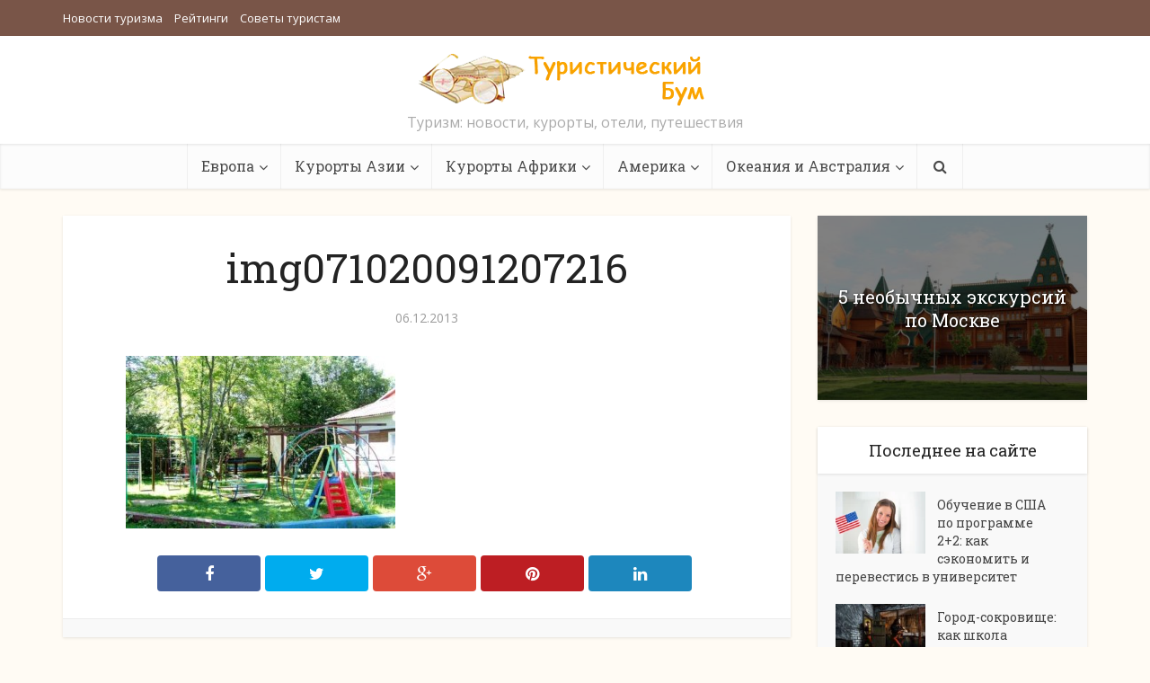

--- FILE ---
content_type: text/html; charset=UTF-8
request_url: https://ganetsinai.com/tips/otdyx-s-detmi-v-podmoskove/attachment/img071020091207216
body_size: 12605
content:
<!DOCTYPE html>

<!--[if IE 8]><html class="ie8"><![endif]-->
<!--[if IE 9]><html class="ie9"><![endif]-->
<!--[if gt IE 8]><!--> <html lang="ru-RU"> <!--<![endif]-->

<head>

<meta http-equiv="Content-Type" content="text/html; charset=UTF-8" />
<meta name="viewport" content="user-scalable=yes, width=device-width, initial-scale=1.0, maximum-scale=1">

<title>img071020091207216</title>

<!--[if lt IE 9]>
	<script src="https://ganetsinai.com/wp-content/themes/voice-1.2.1/voice/js/html5.js"></script>
<![endif]-->

<meta name='robots' content='index, follow, max-image-preview:large, max-snippet:-1, max-video-preview:-1' />
	<style>img:is([sizes="auto" i], [sizes^="auto," i]) { contain-intrinsic-size: 3000px 1500px }</style>
	
	<!-- This site is optimized with the Yoast SEO plugin v23.9 - https://yoast.com/wordpress/plugins/seo/ -->
	<link rel="canonical" href="https://ganetsinai.com/tips/otdyx-s-detmi-v-podmoskove/attachment/img071020091207216/" />
	<meta property="og:locale" content="ru_RU" />
	<meta property="og:type" content="article" />
	<meta property="og:title" content="img071020091207216" />
	<meta property="og:url" content="https://ganetsinai.com/tips/otdyx-s-detmi-v-podmoskove/attachment/img071020091207216/" />
	<meta property="og:site_name" content="Туристические новости" />
	<meta property="og:image" content="https://ganetsinai.com/tips/otdyx-s-detmi-v-podmoskove/attachment/img071020091207216" />
	<meta property="og:image:width" content="640" />
	<meta property="og:image:height" content="411" />
	<meta property="og:image:type" content="image/jpeg" />
	<script type="application/ld+json" class="yoast-schema-graph">{"@context":"https://schema.org","@graph":[{"@type":"WebPage","@id":"https://ganetsinai.com/tips/otdyx-s-detmi-v-podmoskove/attachment/img071020091207216/","url":"https://ganetsinai.com/tips/otdyx-s-detmi-v-podmoskove/attachment/img071020091207216/","name":"img071020091207216","isPartOf":{"@id":"http://ganetsinai.com/#website"},"primaryImageOfPage":{"@id":"https://ganetsinai.com/tips/otdyx-s-detmi-v-podmoskove/attachment/img071020091207216/#primaryimage"},"image":{"@id":"https://ganetsinai.com/tips/otdyx-s-detmi-v-podmoskove/attachment/img071020091207216/#primaryimage"},"thumbnailUrl":"https://ganetsinai.com/wp-content/uploads/2013/12/img071020091207216.jpeg","datePublished":"2013-12-05T23:20:29+00:00","dateModified":"2013-12-05T23:20:29+00:00","breadcrumb":{"@id":"https://ganetsinai.com/tips/otdyx-s-detmi-v-podmoskove/attachment/img071020091207216/#breadcrumb"},"inLanguage":"ru-RU","potentialAction":[{"@type":"ReadAction","target":["https://ganetsinai.com/tips/otdyx-s-detmi-v-podmoskove/attachment/img071020091207216/"]}]},{"@type":"ImageObject","inLanguage":"ru-RU","@id":"https://ganetsinai.com/tips/otdyx-s-detmi-v-podmoskove/attachment/img071020091207216/#primaryimage","url":"https://ganetsinai.com/wp-content/uploads/2013/12/img071020091207216.jpeg","contentUrl":"https://ganetsinai.com/wp-content/uploads/2013/12/img071020091207216.jpeg","width":640,"height":411},{"@type":"BreadcrumbList","@id":"https://ganetsinai.com/tips/otdyx-s-detmi-v-podmoskove/attachment/img071020091207216/#breadcrumb","itemListElement":[{"@type":"ListItem","position":1,"name":"Главное меню","item":"https://ganetsinai.com/"},{"@type":"ListItem","position":2,"name":"Отдых с детьми в Подмосковье","item":"https://ganetsinai.com/tips/otdyx-s-detmi-v-podmoskove"},{"@type":"ListItem","position":3,"name":"img071020091207216"}]},{"@type":"WebSite","@id":"http://ganetsinai.com/#website","url":"http://ganetsinai.com/","name":"Туристические новости","description":"Туризм: новости, курорты, отели, путешествия","potentialAction":[{"@type":"SearchAction","target":{"@type":"EntryPoint","urlTemplate":"http://ganetsinai.com/?s={search_term_string}"},"query-input":{"@type":"PropertyValueSpecification","valueRequired":true,"valueName":"search_term_string"}}],"inLanguage":"ru-RU"}]}</script>
	<!-- / Yoast SEO plugin. -->


<link rel='dns-prefetch' href='//fonts.googleapis.com' />
<link rel="alternate" type="application/rss+xml" title="Туристические новости &raquo; Лента" href="https://ganetsinai.com/feed" />
<link rel="alternate" type="application/rss+xml" title="Туристические новости &raquo; Лента комментариев" href="https://ganetsinai.com/comments/feed" />
<link rel="alternate" type="application/rss+xml" title="Туристические новости &raquo; Лента комментариев к &laquo;img071020091207216&raquo;" href="https://ganetsinai.com/tips/otdyx-s-detmi-v-podmoskove/attachment/img071020091207216/feed" />
<script type="text/javascript">
/* <![CDATA[ */
window._wpemojiSettings = {"baseUrl":"https:\/\/s.w.org\/images\/core\/emoji\/15.0.3\/72x72\/","ext":".png","svgUrl":"https:\/\/s.w.org\/images\/core\/emoji\/15.0.3\/svg\/","svgExt":".svg","source":{"concatemoji":"https:\/\/ganetsinai.com\/wp-includes\/js\/wp-emoji-release.min.js?ver=6.7.4"}};
/*! This file is auto-generated */
!function(i,n){var o,s,e;function c(e){try{var t={supportTests:e,timestamp:(new Date).valueOf()};sessionStorage.setItem(o,JSON.stringify(t))}catch(e){}}function p(e,t,n){e.clearRect(0,0,e.canvas.width,e.canvas.height),e.fillText(t,0,0);var t=new Uint32Array(e.getImageData(0,0,e.canvas.width,e.canvas.height).data),r=(e.clearRect(0,0,e.canvas.width,e.canvas.height),e.fillText(n,0,0),new Uint32Array(e.getImageData(0,0,e.canvas.width,e.canvas.height).data));return t.every(function(e,t){return e===r[t]})}function u(e,t,n){switch(t){case"flag":return n(e,"\ud83c\udff3\ufe0f\u200d\u26a7\ufe0f","\ud83c\udff3\ufe0f\u200b\u26a7\ufe0f")?!1:!n(e,"\ud83c\uddfa\ud83c\uddf3","\ud83c\uddfa\u200b\ud83c\uddf3")&&!n(e,"\ud83c\udff4\udb40\udc67\udb40\udc62\udb40\udc65\udb40\udc6e\udb40\udc67\udb40\udc7f","\ud83c\udff4\u200b\udb40\udc67\u200b\udb40\udc62\u200b\udb40\udc65\u200b\udb40\udc6e\u200b\udb40\udc67\u200b\udb40\udc7f");case"emoji":return!n(e,"\ud83d\udc26\u200d\u2b1b","\ud83d\udc26\u200b\u2b1b")}return!1}function f(e,t,n){var r="undefined"!=typeof WorkerGlobalScope&&self instanceof WorkerGlobalScope?new OffscreenCanvas(300,150):i.createElement("canvas"),a=r.getContext("2d",{willReadFrequently:!0}),o=(a.textBaseline="top",a.font="600 32px Arial",{});return e.forEach(function(e){o[e]=t(a,e,n)}),o}function t(e){var t=i.createElement("script");t.src=e,t.defer=!0,i.head.appendChild(t)}"undefined"!=typeof Promise&&(o="wpEmojiSettingsSupports",s=["flag","emoji"],n.supports={everything:!0,everythingExceptFlag:!0},e=new Promise(function(e){i.addEventListener("DOMContentLoaded",e,{once:!0})}),new Promise(function(t){var n=function(){try{var e=JSON.parse(sessionStorage.getItem(o));if("object"==typeof e&&"number"==typeof e.timestamp&&(new Date).valueOf()<e.timestamp+604800&&"object"==typeof e.supportTests)return e.supportTests}catch(e){}return null}();if(!n){if("undefined"!=typeof Worker&&"undefined"!=typeof OffscreenCanvas&&"undefined"!=typeof URL&&URL.createObjectURL&&"undefined"!=typeof Blob)try{var e="postMessage("+f.toString()+"("+[JSON.stringify(s),u.toString(),p.toString()].join(",")+"));",r=new Blob([e],{type:"text/javascript"}),a=new Worker(URL.createObjectURL(r),{name:"wpTestEmojiSupports"});return void(a.onmessage=function(e){c(n=e.data),a.terminate(),t(n)})}catch(e){}c(n=f(s,u,p))}t(n)}).then(function(e){for(var t in e)n.supports[t]=e[t],n.supports.everything=n.supports.everything&&n.supports[t],"flag"!==t&&(n.supports.everythingExceptFlag=n.supports.everythingExceptFlag&&n.supports[t]);n.supports.everythingExceptFlag=n.supports.everythingExceptFlag&&!n.supports.flag,n.DOMReady=!1,n.readyCallback=function(){n.DOMReady=!0}}).then(function(){return e}).then(function(){var e;n.supports.everything||(n.readyCallback(),(e=n.source||{}).concatemoji?t(e.concatemoji):e.wpemoji&&e.twemoji&&(t(e.twemoji),t(e.wpemoji)))}))}((window,document),window._wpemojiSettings);
/* ]]> */
</script>
<style id='wp-emoji-styles-inline-css' type='text/css'>

	img.wp-smiley, img.emoji {
		display: inline !important;
		border: none !important;
		box-shadow: none !important;
		height: 1em !important;
		width: 1em !important;
		margin: 0 0.07em !important;
		vertical-align: -0.1em !important;
		background: none !important;
		padding: 0 !important;
	}
</style>
<link rel='stylesheet' id='wp-block-library-css' href='https://ganetsinai.com/wp-includes/css/dist/block-library/style.min.css?ver=6.7.4' type='text/css' media='all' />
<style id='classic-theme-styles-inline-css' type='text/css'>
/*! This file is auto-generated */
.wp-block-button__link{color:#fff;background-color:#32373c;border-radius:9999px;box-shadow:none;text-decoration:none;padding:calc(.667em + 2px) calc(1.333em + 2px);font-size:1.125em}.wp-block-file__button{background:#32373c;color:#fff;text-decoration:none}
</style>
<style id='global-styles-inline-css' type='text/css'>
:root{--wp--preset--aspect-ratio--square: 1;--wp--preset--aspect-ratio--4-3: 4/3;--wp--preset--aspect-ratio--3-4: 3/4;--wp--preset--aspect-ratio--3-2: 3/2;--wp--preset--aspect-ratio--2-3: 2/3;--wp--preset--aspect-ratio--16-9: 16/9;--wp--preset--aspect-ratio--9-16: 9/16;--wp--preset--color--black: #000000;--wp--preset--color--cyan-bluish-gray: #abb8c3;--wp--preset--color--white: #ffffff;--wp--preset--color--pale-pink: #f78da7;--wp--preset--color--vivid-red: #cf2e2e;--wp--preset--color--luminous-vivid-orange: #ff6900;--wp--preset--color--luminous-vivid-amber: #fcb900;--wp--preset--color--light-green-cyan: #7bdcb5;--wp--preset--color--vivid-green-cyan: #00d084;--wp--preset--color--pale-cyan-blue: #8ed1fc;--wp--preset--color--vivid-cyan-blue: #0693e3;--wp--preset--color--vivid-purple: #9b51e0;--wp--preset--gradient--vivid-cyan-blue-to-vivid-purple: linear-gradient(135deg,rgba(6,147,227,1) 0%,rgb(155,81,224) 100%);--wp--preset--gradient--light-green-cyan-to-vivid-green-cyan: linear-gradient(135deg,rgb(122,220,180) 0%,rgb(0,208,130) 100%);--wp--preset--gradient--luminous-vivid-amber-to-luminous-vivid-orange: linear-gradient(135deg,rgba(252,185,0,1) 0%,rgba(255,105,0,1) 100%);--wp--preset--gradient--luminous-vivid-orange-to-vivid-red: linear-gradient(135deg,rgba(255,105,0,1) 0%,rgb(207,46,46) 100%);--wp--preset--gradient--very-light-gray-to-cyan-bluish-gray: linear-gradient(135deg,rgb(238,238,238) 0%,rgb(169,184,195) 100%);--wp--preset--gradient--cool-to-warm-spectrum: linear-gradient(135deg,rgb(74,234,220) 0%,rgb(151,120,209) 20%,rgb(207,42,186) 40%,rgb(238,44,130) 60%,rgb(251,105,98) 80%,rgb(254,248,76) 100%);--wp--preset--gradient--blush-light-purple: linear-gradient(135deg,rgb(255,206,236) 0%,rgb(152,150,240) 100%);--wp--preset--gradient--blush-bordeaux: linear-gradient(135deg,rgb(254,205,165) 0%,rgb(254,45,45) 50%,rgb(107,0,62) 100%);--wp--preset--gradient--luminous-dusk: linear-gradient(135deg,rgb(255,203,112) 0%,rgb(199,81,192) 50%,rgb(65,88,208) 100%);--wp--preset--gradient--pale-ocean: linear-gradient(135deg,rgb(255,245,203) 0%,rgb(182,227,212) 50%,rgb(51,167,181) 100%);--wp--preset--gradient--electric-grass: linear-gradient(135deg,rgb(202,248,128) 0%,rgb(113,206,126) 100%);--wp--preset--gradient--midnight: linear-gradient(135deg,rgb(2,3,129) 0%,rgb(40,116,252) 100%);--wp--preset--font-size--small: 13px;--wp--preset--font-size--medium: 20px;--wp--preset--font-size--large: 36px;--wp--preset--font-size--x-large: 42px;--wp--preset--spacing--20: 0.44rem;--wp--preset--spacing--30: 0.67rem;--wp--preset--spacing--40: 1rem;--wp--preset--spacing--50: 1.5rem;--wp--preset--spacing--60: 2.25rem;--wp--preset--spacing--70: 3.38rem;--wp--preset--spacing--80: 5.06rem;--wp--preset--shadow--natural: 6px 6px 9px rgba(0, 0, 0, 0.2);--wp--preset--shadow--deep: 12px 12px 50px rgba(0, 0, 0, 0.4);--wp--preset--shadow--sharp: 6px 6px 0px rgba(0, 0, 0, 0.2);--wp--preset--shadow--outlined: 6px 6px 0px -3px rgba(255, 255, 255, 1), 6px 6px rgba(0, 0, 0, 1);--wp--preset--shadow--crisp: 6px 6px 0px rgba(0, 0, 0, 1);}:where(.is-layout-flex){gap: 0.5em;}:where(.is-layout-grid){gap: 0.5em;}body .is-layout-flex{display: flex;}.is-layout-flex{flex-wrap: wrap;align-items: center;}.is-layout-flex > :is(*, div){margin: 0;}body .is-layout-grid{display: grid;}.is-layout-grid > :is(*, div){margin: 0;}:where(.wp-block-columns.is-layout-flex){gap: 2em;}:where(.wp-block-columns.is-layout-grid){gap: 2em;}:where(.wp-block-post-template.is-layout-flex){gap: 1.25em;}:where(.wp-block-post-template.is-layout-grid){gap: 1.25em;}.has-black-color{color: var(--wp--preset--color--black) !important;}.has-cyan-bluish-gray-color{color: var(--wp--preset--color--cyan-bluish-gray) !important;}.has-white-color{color: var(--wp--preset--color--white) !important;}.has-pale-pink-color{color: var(--wp--preset--color--pale-pink) !important;}.has-vivid-red-color{color: var(--wp--preset--color--vivid-red) !important;}.has-luminous-vivid-orange-color{color: var(--wp--preset--color--luminous-vivid-orange) !important;}.has-luminous-vivid-amber-color{color: var(--wp--preset--color--luminous-vivid-amber) !important;}.has-light-green-cyan-color{color: var(--wp--preset--color--light-green-cyan) !important;}.has-vivid-green-cyan-color{color: var(--wp--preset--color--vivid-green-cyan) !important;}.has-pale-cyan-blue-color{color: var(--wp--preset--color--pale-cyan-blue) !important;}.has-vivid-cyan-blue-color{color: var(--wp--preset--color--vivid-cyan-blue) !important;}.has-vivid-purple-color{color: var(--wp--preset--color--vivid-purple) !important;}.has-black-background-color{background-color: var(--wp--preset--color--black) !important;}.has-cyan-bluish-gray-background-color{background-color: var(--wp--preset--color--cyan-bluish-gray) !important;}.has-white-background-color{background-color: var(--wp--preset--color--white) !important;}.has-pale-pink-background-color{background-color: var(--wp--preset--color--pale-pink) !important;}.has-vivid-red-background-color{background-color: var(--wp--preset--color--vivid-red) !important;}.has-luminous-vivid-orange-background-color{background-color: var(--wp--preset--color--luminous-vivid-orange) !important;}.has-luminous-vivid-amber-background-color{background-color: var(--wp--preset--color--luminous-vivid-amber) !important;}.has-light-green-cyan-background-color{background-color: var(--wp--preset--color--light-green-cyan) !important;}.has-vivid-green-cyan-background-color{background-color: var(--wp--preset--color--vivid-green-cyan) !important;}.has-pale-cyan-blue-background-color{background-color: var(--wp--preset--color--pale-cyan-blue) !important;}.has-vivid-cyan-blue-background-color{background-color: var(--wp--preset--color--vivid-cyan-blue) !important;}.has-vivid-purple-background-color{background-color: var(--wp--preset--color--vivid-purple) !important;}.has-black-border-color{border-color: var(--wp--preset--color--black) !important;}.has-cyan-bluish-gray-border-color{border-color: var(--wp--preset--color--cyan-bluish-gray) !important;}.has-white-border-color{border-color: var(--wp--preset--color--white) !important;}.has-pale-pink-border-color{border-color: var(--wp--preset--color--pale-pink) !important;}.has-vivid-red-border-color{border-color: var(--wp--preset--color--vivid-red) !important;}.has-luminous-vivid-orange-border-color{border-color: var(--wp--preset--color--luminous-vivid-orange) !important;}.has-luminous-vivid-amber-border-color{border-color: var(--wp--preset--color--luminous-vivid-amber) !important;}.has-light-green-cyan-border-color{border-color: var(--wp--preset--color--light-green-cyan) !important;}.has-vivid-green-cyan-border-color{border-color: var(--wp--preset--color--vivid-green-cyan) !important;}.has-pale-cyan-blue-border-color{border-color: var(--wp--preset--color--pale-cyan-blue) !important;}.has-vivid-cyan-blue-border-color{border-color: var(--wp--preset--color--vivid-cyan-blue) !important;}.has-vivid-purple-border-color{border-color: var(--wp--preset--color--vivid-purple) !important;}.has-vivid-cyan-blue-to-vivid-purple-gradient-background{background: var(--wp--preset--gradient--vivid-cyan-blue-to-vivid-purple) !important;}.has-light-green-cyan-to-vivid-green-cyan-gradient-background{background: var(--wp--preset--gradient--light-green-cyan-to-vivid-green-cyan) !important;}.has-luminous-vivid-amber-to-luminous-vivid-orange-gradient-background{background: var(--wp--preset--gradient--luminous-vivid-amber-to-luminous-vivid-orange) !important;}.has-luminous-vivid-orange-to-vivid-red-gradient-background{background: var(--wp--preset--gradient--luminous-vivid-orange-to-vivid-red) !important;}.has-very-light-gray-to-cyan-bluish-gray-gradient-background{background: var(--wp--preset--gradient--very-light-gray-to-cyan-bluish-gray) !important;}.has-cool-to-warm-spectrum-gradient-background{background: var(--wp--preset--gradient--cool-to-warm-spectrum) !important;}.has-blush-light-purple-gradient-background{background: var(--wp--preset--gradient--blush-light-purple) !important;}.has-blush-bordeaux-gradient-background{background: var(--wp--preset--gradient--blush-bordeaux) !important;}.has-luminous-dusk-gradient-background{background: var(--wp--preset--gradient--luminous-dusk) !important;}.has-pale-ocean-gradient-background{background: var(--wp--preset--gradient--pale-ocean) !important;}.has-electric-grass-gradient-background{background: var(--wp--preset--gradient--electric-grass) !important;}.has-midnight-gradient-background{background: var(--wp--preset--gradient--midnight) !important;}.has-small-font-size{font-size: var(--wp--preset--font-size--small) !important;}.has-medium-font-size{font-size: var(--wp--preset--font-size--medium) !important;}.has-large-font-size{font-size: var(--wp--preset--font-size--large) !important;}.has-x-large-font-size{font-size: var(--wp--preset--font-size--x-large) !important;}
:where(.wp-block-post-template.is-layout-flex){gap: 1.25em;}:where(.wp-block-post-template.is-layout-grid){gap: 1.25em;}
:where(.wp-block-columns.is-layout-flex){gap: 2em;}:where(.wp-block-columns.is-layout-grid){gap: 2em;}
:root :where(.wp-block-pullquote){font-size: 1.5em;line-height: 1.6;}
</style>
<link rel='stylesheet' id='BNSFC-Style-css' href='https://ganetsinai.com/wp-content/plugins/bns-featured-category/bnsfc-style.css?ver=2.8.2' type='text/css' media='screen' />
<link rel='stylesheet' id='rpt_front_style-css' href='https://ganetsinai.com/wp-content/plugins/related-posts-thumbnails/assets/css/front.css?ver=1.9.0' type='text/css' media='all' />
<link rel='stylesheet' id='vce_font_0-css' href='https://fonts.googleapis.com/css?family=Open+Sans%3A400&#038;subset=latin%2Clatin-ext&#038;ver=1.2.1' type='text/css' media='screen' />
<link rel='stylesheet' id='vce_font_1-css' href='https://fonts.googleapis.com/css?family=Roboto+Slab%3A400&#038;subset=latin%2Clatin-ext&#038;ver=1.2.1' type='text/css' media='screen' />
<link rel='stylesheet' id='vce_style-css' href='https://ganetsinai.com/wp-content/themes/voice-1.2.1/voice/style.css?ver=1.2.1' type='text/css' media='screen, print' />
<style id='vce_style-inline-css' type='text/css'>
body {background-color:#fffbf4;background-repeat:no-repeat;background-attachment:fixed;background-position:center top;}body,.mks_author_widget h3,.site-description,.meta-category a,textarea {font-family: 'Open Sans';font-weight: 400;}h1,h2,h3,h4,h5,h6,blockquote,.vce-post-link,.site-title,.site-title a,.main-box-title,.comment-reply-title,.entry-title a,.vce-single .entry-headline p,.vce-prev-next-link,.author-title,.mks_pullquote,.widget_rss ul li .rsswidget {font-family: 'Roboto Slab';font-weight: 400;}.main-navigation a,.sidr a{font-family: 'Roboto Slab';font-weight: 400;}.vce-single .entry-content,.vce-single .entry-headline,.vce-single .entry-footer {width: 670px;}.vce-page .entry-content,.vce-page .entry-title-page {width: 600px;}.vce-sid-none .vce-single .entry-content,.vce-sid-none .vce-single .entry-headline,.vce-sid-none .vce-single .entry-footer {width: 800px;}.vce-sid-none .vce-page .entry-content,.vce-sid-none .vce-page .entry-title-page,.error404 .entry-content {width: 740px;max-width: 740px;}body, button, input, select, textarea{color: #444444;}h1,h2,h3,h4,h5,h6,.entry-title a,.prev-next-nav a{color: #232323;}a,.entry-title a:hover,.vce-prev-next-link:hover,.vce-author-links a:hover,.required,.error404 h4,.prev-next-nav a:hover{color: #5dd102;}.vce-square,.vce-main-content .mejs-controls .mejs-time-rail .mejs-time-current,button,input[type="button"],input[type="reset"],input[type="submit"],.vce-button,.pagination-wapper a,#vce-pagination .next.page-numbers,#vce-pagination .prev.page-numbers,#vce-pagination .page-numbers,#vce-pagination .page-numbers.current,.vce-link-pages a,#vce-pagination a,.vce-load-more a,.vce-slider-pagination .owl-nav > div,.comment-reply-link:hover,.vce-featured-section a,.vce-lay-g .vce-featured-info .meta-category a,.vce-404-menu a,.vce-post.sticky .meta-image:before,#vce-pagination .page-numbers:hover{background-color: #5dd102;}#vce-pagination .page-numbers{background: transparent;color: #5dd102;border: 1px solid #5dd102;}#vce-pagination .page-numbers.current{border: 1px solid #5dd102;}.widget_categories .cat-item:before,.widget_categories .cat-item .count{background: #5dd102;}.comment-reply-link{border: 1px solid #5dd102; }.entry-meta div, .entry-meta div a,.comment-metadata a,.meta-category span,.meta-author-wrapped,.wp-caption .wp-caption-text,.widget_rss .rss-date,.sidebar cite,.site-footer cite,.sidebar .vce-post-list .entry-meta div, .sidebar .vce-post-list .entry-meta div a, .sidebar .vce-post-list .fn, .sidebar .vce-post-list .fn a,.site-footer .vce-post-list .entry-meta div, .site-footer .vce-post-list .entry-meta div a, .site-footer .vce-post-list .fn, .site-footer .vce-post-list .fn a{color: #9b9b9b; }.main-box-title, .comment-reply-title, .main-box-head{background: #ffffff;color: #232323;}.sidebar .widget .widget-title a{color: #232323;}.main-box,.comment-respond,.prev-next-nav{background: #f9f9f9;}.vce-post,ul.comment-list > li.comment,.main-box-single,.ie8 .vce-single,#disqus_thread,.vce-author-card,.vce-author-card .vce-content-outside{background: #ffffff;}.mks_tabs.horizontal .mks_tab_nav_item.active{border-bottom: 1px solid #ffffff; }.mks_tabs.horizontal .mks_tab_item,.mks_tabs.vertical .mks_tab_nav_item.active,.mks_tabs.horizontal .mks_tab_nav_item.active{background: #ffffff;}.mks_tabs.vertical .mks_tab_nav_item.active{border-right: 1px solid #ffffff; }#vce-pagination, .vce-slider-pagination .owl-controls,.vce-content-outside{background: #f3f3f3;}.sidebar .widget-title{background: #ffffff; color: #232323; }.sidebar .widget{background: #f9f9f9; }.sidebar .widget,.sidebar .widget li a,.sidebar .mks_author_widget h3 a,.sidebar .mks_author_widget h3,.sidebar .vce-search-form .vce-search-input, .sidebar .vce-search-form .vce-search-input:focus{color: #444444; }.sidebar .widget li a:hover,.sidebar .widget a,.widget_nav_menu li.menu-item-has-children:hover:after,.widget_pages li.page_item_has_children:hover:after{color: #ff8f00; }.sidebar .tagcloud a {border: 1px solid #ff8f00; }.sidebar .mks_author_link,.sidebar .tagcloud a:hover, .sidebar .mks_themeforest_widget .more,.sidebar button,.sidebar input[type="button"],.sidebar input[type="reset"],.sidebar input[type="submit"],.sidebar .vce-button{background-color: #ff8f00; }.sidebar .mks_author_widget .mks_autor_link_wrap, .sidebar .mks_themeforest_widget .mks_read_more{background: #f3f3f3; }.sidebar #wp-calendar caption,.sidebar .recentcomments,.sidebar .post-date,.sidebar #wp-calendar tbody{color: rgba(68,68,68,0.7); }.site-footer{background: #373941; }.site-footer .widget-title{color: #ffffff; }.site-footer,.site-footer .widget,.site-footer .widget li a,.site-footer .mks_author_widget h3 a,.site-footer .mks_author_widget h3,.site-footer .vce-search-form .vce-search-input, .site-footer .vce-search-form .vce-search-input:focus{color: #f9f9f9; }.site-footer .widget li a:hover,.site-footer .widget a,.site-info a{color: #ff8f00; }.site-footer .tagcloud a {border: 1px solid #ff8f00; }.site-footer .mks_author_link, .site-footer .mks_themeforest_widget .more,.site-footer button,.site-footer input[type="button"],.site-footer input[type="reset"],.site-footer input[type="submit"],.site-footer .vce-button,.site-footer .tagcloud a:hover{background-color: #ff8f00; }.site-footer #wp-calendar caption,.site-footer .recentcomments,.site-footer .post-date,.site-footer #wp-calendar tbody,.site-footer .site-info{color: rgba(249,249,249,0.7); }.top-header{background: #795548; }.top-header,.top-header a{color: #ffffff; }.header-1-wrapper{height: 120px;padding-top: 15px;}.header-2-wrapper,.header-3-wrapper{height: 120px;}.header-2-wrapper .site-branding,.header-3-wrapper .site-branding{top: 15px;left: 0px;}.site-title a, .site-title a:hover{color: #232323;}.site-description{color: #aaaaaa;}.main-header{background-color: #ffffff;}.header-bottom-wrapper{background: #fcfcfc;}.vce-header-ads{margin: 15px 0;}.header-3-wrapper .nav-menu > li > a{padding: 50px 15px;}.header-sticky,.sidr{background: rgba(252,252,252,0.95);}.ie8 .header-sticky{background: #ffffff;}.main-navigation a,.nav-menu .vce-mega-menu > .sub-menu > li > a,.sidr li a,.vce-menu-parent{color: #4a4a4a;}.nav-menu > li:hover > a, .nav-menu > .current_page_item > a, .nav-menu > .current-menu-item > a, .nav-menu > .current-menu-ancestor > a, .main-navigation a.vce-item-selected,.main-navigation ul ul li:hover > a,.nav-menu ul .current-menu-item a,.nav-menu ul .current_page_item a,.vce-menu-parent:hover,.sidr li a:hover{color: #ffa000;}.nav-menu > li:hover > a, .nav-menu > .current_page_item > a, .nav-menu > .current-menu-item > a, .nav-menu > .current-menu-ancestor > a, .main-navigation a.vce-item-selected,.main-navigation ul ul,.header-sticky .nav-menu > .current_page_item:hover > a, .header-sticky .nav-menu > .current-menu-item:hover > a, .header-sticky .nav-menu > .current-menu-ancestor:hover > a, .header-sticky .main-navigation a.vce-item-selected:hover{background-color: #ffffff;}.search-header-wrap ul{border-top: 2px solid #ffa000;}.vce-border-top .main-box-title{border-top: 2px solid #5dd102;}.tagcloud a:hover,.sidebar .widget .mks_author_link,.sidebar .widget.mks_themeforest_widget .more,.site-footer .widget .mks_author_link,.site-footer .widget.mks_themeforest_widget .more,.vce-lay-g .entry-meta div,.vce-lay-g .fn, .vce-lay-g .fn a{color: #FFF;}
</style>
<link rel='stylesheet' id='vce_font_awesome-css' href='https://ganetsinai.com/wp-content/themes/voice-1.2.1/voice/css/font-awesome.min.css?ver=1.2.1' type='text/css' media='screen' />
<link rel='stylesheet' id='vce_responsive-css' href='https://ganetsinai.com/wp-content/themes/voice-1.2.1/voice/css/responsive.css?ver=1.2.1' type='text/css' media='screen' />
<script type="text/javascript" src="https://ganetsinai.com/wp-includes/js/jquery/jquery.min.js?ver=3.7.1" id="jquery-core-js"></script>
<script type="text/javascript" src="https://ganetsinai.com/wp-includes/js/jquery/jquery-migrate.min.js?ver=3.4.1" id="jquery-migrate-js"></script>
<link rel="https://api.w.org/" href="https://ganetsinai.com/wp-json/" /><link rel="alternate" title="JSON" type="application/json" href="https://ganetsinai.com/wp-json/wp/v2/media/4763" /><link rel="EditURI" type="application/rsd+xml" title="RSD" href="https://ganetsinai.com/xmlrpc.php?rsd" />
<meta name="generator" content="WordPress 6.7.4" />
<link rel='shortlink' href='https://ganetsinai.com/?p=4763' />
<link rel="alternate" title="oEmbed (JSON)" type="application/json+oembed" href="https://ganetsinai.com/wp-json/oembed/1.0/embed?url=https%3A%2F%2Fganetsinai.com%2Ftips%2Fotdyx-s-detmi-v-podmoskove%2Fattachment%2Fimg071020091207216" />
<link rel="alternate" title="oEmbed (XML)" type="text/xml+oembed" href="https://ganetsinai.com/wp-json/oembed/1.0/embed?url=https%3A%2F%2Fganetsinai.com%2Ftips%2Fotdyx-s-detmi-v-podmoskove%2Fattachment%2Fimg071020091207216&#038;format=xml" />
        <style>
            #related_posts_thumbnails li {
                border-right: 1px solid#DDDDDD;
                background-color: #FFFFFF            }

            #related_posts_thumbnails li:hover {
                background-color: #EEEEEF;
            }

            .relpost_content {
                font-size: 12px;
                color: #333333;
            }

            .relpost-block-single {
                background-color: #FFFFFF;
                border-right: 1px solid#DDDDDD;
                border-left: 1px solid#DDDDDD;
                margin-right: -1px;
            }

            .relpost-block-single:hover {
                background-color: #EEEEEF;
            }
        </style>

        <link rel="shortcut icon" href="https://ganetsinai.com/wp-content/uploads/2015/07/07.png" type="image/x-icon" />                                            </head>

<body class="attachment attachment-template-default single single-attachment postid-4763 attachmentid-4763 attachment-jpeg chrome vce-sid-right">

<div id="vce-main">

<header id="header" class="main-header">
	<div class="top-header">
	<div class="container">

					<div class="vce-wrap-left">
					<ul id="vce_top_navigation_menu" class="top-nav-menu"><li id="menu-item-6228" class="menu-item menu-item-type-taxonomy menu-item-object-category menu-item-6228 vce-cat-2"><a href="https://ganetsinai.com/category/news">Новости туризма</a></li>
<li id="menu-item-6229" class="menu-item menu-item-type-taxonomy menu-item-object-category menu-item-6229 vce-cat-58"><a href="https://ganetsinai.com/category/raiting">Рейтинги</a></li>
<li id="menu-item-6230" class="menu-item menu-item-type-taxonomy menu-item-object-category menu-item-6230 vce-cat-59"><a href="https://ganetsinai.com/category/tips">Советы туристам</a></li>
</ul>			</div>
		
		
					<div class="vce-wrap-right">
					<div class="menu-glavnaya-container"><ul id="vce_social_menu" class="soc-nav-menu"><li id="menu-item-6237" class="menu-item menu-item-type-post_type menu-item-object-page menu-item-home menu-item-6237"><a href="https://ganetsinai.com/"><span class="vce-social-name">Туристический Бум</span></a></li>
</ul></div>			</div>
		
	</div>
</div><div class="container header-1-wrapper header-main-area">	
		<div class="vce-res-nav">
	<a class="vce-responsive-nav" href="#sidr-main"><i class="fa fa-bars"></i></a>
</div>
<div class="site-branding">
		
	
	<span class="site-title">
		<a href="https://ganetsinai.com/" title="Туристические новости" class="has-logo"><img src="https://ganetsinai.com/wp-content/uploads/2015/07/451.png" alt="Туристические новости" /></a>
	</span>

<span class="site-description">Туризм: новости, курорты, отели, путешествия</span>	
	

</div></div>

<div class="header-bottom-wrapper">
	<div class="container">
		<nav id="site-navigation" class="main-navigation" role="navigation">
	<ul id="vce_main_navigation_menu" class="nav-menu"><li id="menu-item-29" class="menu-item menu-item-type-taxonomy menu-item-object-category menu-item-has-children menu-item-29 vce-cat-30"><a href="https://ganetsinai.com/category/europa">Европа</a>
<ul class="sub-menu">
	<li id="menu-item-71" class="menu-item menu-item-type-taxonomy menu-item-object-category menu-item-has-children menu-item-71 vce-cat-37"><a href="https://ganetsinai.com/category/europa/south-europa">Южная Европа</a>
	<ul class="sub-menu">
		<li id="menu-item-64" class="menu-item menu-item-type-taxonomy menu-item-object-category menu-item-64 vce-cat-43"><a href="https://ganetsinai.com/category/europa/south-europa/portugalia">Португалия</a></li>
		<li id="menu-item-62" class="menu-item menu-item-type-taxonomy menu-item-object-category menu-item-62 vce-cat-39"><a href="https://ganetsinai.com/category/europa/south-europa/spain">Испания</a></li>
		<li id="menu-item-63" class="menu-item menu-item-type-taxonomy menu-item-object-category menu-item-63 vce-cat-38"><a href="https://ganetsinai.com/category/europa/south-europa/italy">Италия</a></li>
		<li id="menu-item-61" class="menu-item menu-item-type-taxonomy menu-item-object-category menu-item-61 vce-cat-42"><a href="https://ganetsinai.com/category/europa/south-europa/greece">Греция</a></li>
		<li id="menu-item-65" class="menu-item menu-item-type-taxonomy menu-item-object-category menu-item-65 vce-cat-41"><a href="https://ganetsinai.com/category/europa/south-europa/horvatia">Хорватия</a></li>
		<li id="menu-item-66" class="menu-item menu-item-type-taxonomy menu-item-object-category menu-item-66 vce-cat-40"><a href="https://ganetsinai.com/category/europa/south-europa/chernogoria">Черногория</a></li>
	</ul>
</li>
	<li id="menu-item-30" class="menu-item menu-item-type-taxonomy menu-item-object-category menu-item-has-children menu-item-30 vce-cat-31"><a href="https://ganetsinai.com/category/europa/east-eupora">Восточная Европа</a>
	<ul class="sub-menu">
		<li id="menu-item-31" class="menu-item menu-item-type-taxonomy menu-item-object-category menu-item-31 vce-cat-35"><a href="https://ganetsinai.com/category/europa/east-eupora/bolgari">Болгария</a></li>
		<li id="menu-item-32" class="menu-item menu-item-type-taxonomy menu-item-object-category menu-item-32 vce-cat-54"><a href="https://ganetsinai.com/category/europa/east-eupora/pribaltica">Прибалтика</a></li>
		<li id="menu-item-33" class="menu-item menu-item-type-taxonomy menu-item-object-category menu-item-33 vce-cat-33"><a href="https://ganetsinai.com/category/europa/east-eupora/russia">Россия</a></li>
		<li id="menu-item-34" class="menu-item menu-item-type-taxonomy menu-item-object-category menu-item-34 vce-cat-36"><a href="https://ganetsinai.com/category/europa/east-eupora/slovakia">Словакия</a></li>
		<li id="menu-item-35" class="menu-item menu-item-type-taxonomy menu-item-object-category menu-item-35 vce-cat-32"><a href="https://ganetsinai.com/category/europa/east-eupora/ukraine">Украина</a></li>
		<li id="menu-item-67" class="menu-item menu-item-type-taxonomy menu-item-object-category menu-item-67 vce-cat-34"><a href="https://ganetsinai.com/category/europa/east-eupora/czech">Чехия</a></li>
	</ul>
</li>
	<li id="menu-item-37" class="menu-item menu-item-type-taxonomy menu-item-object-category menu-item-has-children menu-item-37 vce-cat-48"><a href="https://ganetsinai.com/category/europa/west-europa">Западная Европа</a>
	<ul class="sub-menu">
		<li id="menu-item-38" class="menu-item menu-item-type-taxonomy menu-item-object-category menu-item-38 vce-cat-50"><a href="https://ganetsinai.com/category/europa/west-europa/austria">Австрия</a></li>
		<li id="menu-item-40" class="menu-item menu-item-type-taxonomy menu-item-object-category menu-item-40 vce-cat-49"><a href="https://ganetsinai.com/category/europa/west-europa/germany">Германия</a></li>
		<li id="menu-item-39" class="menu-item menu-item-type-taxonomy menu-item-object-category menu-item-39 vce-cat-52"><a href="https://ganetsinai.com/category/europa/west-europa/great-britan">Великобритания</a></li>
		<li id="menu-item-41" class="menu-item menu-item-type-taxonomy menu-item-object-category menu-item-41 vce-cat-51"><a href="https://ganetsinai.com/category/europa/west-europa/france">Франция</a></li>
		<li id="menu-item-68" class="menu-item menu-item-type-taxonomy menu-item-object-category menu-item-68 vce-cat-53"><a href="https://ganetsinai.com/category/europa/west-europa/swiss">Швейцария</a></li>
	</ul>
</li>
	<li id="menu-item-42" class="menu-item menu-item-type-taxonomy menu-item-object-category menu-item-has-children menu-item-42 vce-cat-44"><a href="https://ganetsinai.com/category/europa/north-europa">Северная Европа</a>
	<ul class="sub-menu">
		<li id="menu-item-43" class="menu-item menu-item-type-taxonomy menu-item-object-category menu-item-43 vce-cat-47"><a href="https://ganetsinai.com/category/europa/north-europa/netherland">Нидерланды</a></li>
		<li id="menu-item-44" class="menu-item menu-item-type-taxonomy menu-item-object-category menu-item-44 vce-cat-45"><a href="https://ganetsinai.com/category/europa/north-europa/norway">Норвегия</a></li>
		<li id="menu-item-45" class="menu-item menu-item-type-taxonomy menu-item-object-category menu-item-45 vce-cat-46"><a href="https://ganetsinai.com/category/europa/north-europa/finland">Финляндия</a></li>
	</ul>
</li>
	<li id="menu-item-36" class="menu-item menu-item-type-taxonomy menu-item-object-category menu-item-36 vce-cat-55"><a href="https://ganetsinai.com/category/europa/europa-other">Другие курорты Европы</a></li>
</ul>
</li>
<li id="menu-item-46" class="menu-item menu-item-type-taxonomy menu-item-object-category menu-item-has-children menu-item-46 vce-cat-11"><a href="https://ganetsinai.com/category/asia">Курорты Азии</a>
<ul class="sub-menu">
	<li id="menu-item-47" class="menu-item menu-item-type-taxonomy menu-item-object-category menu-item-47 vce-cat-16"><a href="https://ganetsinai.com/category/asia/vietnam">Вьетнам</a></li>
	<li id="menu-item-49" class="menu-item menu-item-type-taxonomy menu-item-object-category menu-item-49 vce-cat-18"><a href="https://ganetsinai.com/category/asia/israel">Израиль</a></li>
	<li id="menu-item-50" class="menu-item menu-item-type-taxonomy menu-item-object-category menu-item-50 vce-cat-15"><a href="https://ganetsinai.com/category/asia/india">Индия</a></li>
	<li id="menu-item-51" class="menu-item menu-item-type-taxonomy menu-item-object-category menu-item-51 vce-cat-12"><a href="https://ganetsinai.com/category/asia/china">Китай</a></li>
	<li id="menu-item-52" class="menu-item menu-item-type-taxonomy menu-item-object-category menu-item-52 vce-cat-19"><a href="https://ganetsinai.com/category/asia/maldivi">Мальдивы</a></li>
	<li id="menu-item-53" class="menu-item menu-item-type-taxonomy menu-item-object-category menu-item-53 vce-cat-14"><a href="https://ganetsinai.com/category/asia/thailand">Таиланд</a></li>
	<li id="menu-item-54" class="menu-item menu-item-type-taxonomy menu-item-object-category menu-item-54 vce-cat-17"><a href="https://ganetsinai.com/category/asia/turkey">Турция</a></li>
	<li id="menu-item-69" class="menu-item menu-item-type-taxonomy menu-item-object-category menu-item-69 vce-cat-21"><a href="https://ganetsinai.com/category/asia/shi-lanka">Шри-Ланка</a></li>
	<li id="menu-item-70" class="menu-item menu-item-type-taxonomy menu-item-object-category menu-item-70 vce-cat-13"><a href="https://ganetsinai.com/category/asia/japan">Япония</a></li>
	<li id="menu-item-48" class="menu-item menu-item-type-taxonomy menu-item-object-category menu-item-48 vce-cat-20"><a href="https://ganetsinai.com/category/asia/kurorti">Другие курорты Азии</a></li>
</ul>
</li>
<li id="menu-item-55" class="menu-item menu-item-type-taxonomy menu-item-object-category menu-item-has-children menu-item-55 vce-cat-1"><a href="https://ganetsinai.com/category/africa">Курорты Африки</a>
<ul class="sub-menu">
	<li id="menu-item-57" class="menu-item menu-item-type-taxonomy menu-item-object-category menu-item-57 vce-cat-3"><a href="https://ganetsinai.com/category/africa/egipet">Египет</a></li>
	<li id="menu-item-58" class="menu-item menu-item-type-taxonomy menu-item-object-category menu-item-58 vce-cat-4"><a href="https://ganetsinai.com/category/africa/kanari">Канарские острова</a></li>
	<li id="menu-item-59" class="menu-item menu-item-type-taxonomy menu-item-object-category menu-item-59 vce-cat-5"><a href="https://ganetsinai.com/category/africa/seisheli">Сейшельские острова</a></li>
	<li id="menu-item-56" class="menu-item menu-item-type-taxonomy menu-item-object-category menu-item-56 vce-cat-6"><a href="https://ganetsinai.com/category/africa/africa-kurorti">Другие курорты Африки</a></li>
</ul>
</li>
<li id="menu-item-16" class="menu-item menu-item-type-taxonomy menu-item-object-category menu-item-has-children menu-item-16 vce-cat-22"><a href="https://ganetsinai.com/category/america">Америка</a>
<ul class="sub-menu">
	<li id="menu-item-25" class="menu-item menu-item-type-taxonomy menu-item-object-category menu-item-25 vce-cat-24"><a href="https://ganetsinai.com/category/america/canada">Канада</a></li>
	<li id="menu-item-28" class="menu-item menu-item-type-taxonomy menu-item-object-category menu-item-28 vce-cat-23"><a href="https://ganetsinai.com/category/america/usa">США</a></li>
	<li id="menu-item-22" class="menu-item menu-item-type-taxonomy menu-item-object-category menu-item-22 vce-cat-25"><a href="https://ganetsinai.com/category/america/brasil">Бразилия</a></li>
	<li id="menu-item-26" class="menu-item menu-item-type-taxonomy menu-item-object-category menu-item-26 vce-cat-26"><a href="https://ganetsinai.com/category/america/mexico">Мексика</a></li>
	<li id="menu-item-27" class="menu-item menu-item-type-taxonomy menu-item-object-category menu-item-27 vce-cat-28"><a href="https://ganetsinai.com/category/america/peru">Перу</a></li>
	<li id="menu-item-23" class="menu-item menu-item-type-taxonomy menu-item-object-category menu-item-23 vce-cat-27"><a href="https://ganetsinai.com/category/america/dominicana">Доминикана</a></li>
	<li id="menu-item-24" class="menu-item menu-item-type-taxonomy menu-item-object-category menu-item-24 vce-cat-29"><a href="https://ganetsinai.com/category/america/other-america">Другие курорты Америки</a></li>
</ul>
</li>
<li id="menu-item-13" class="menu-item menu-item-type-taxonomy menu-item-object-category menu-item-has-children menu-item-13 vce-cat-7"><a href="https://ganetsinai.com/category/avstraliya">Океания и Австралия</a>
<ul class="sub-menu">
	<li id="menu-item-18" class="menu-item menu-item-type-taxonomy menu-item-object-category menu-item-18 vce-cat-8"><a href="https://ganetsinai.com/category/avstraliya/australia">Австралия</a></li>
	<li id="menu-item-15" class="menu-item menu-item-type-taxonomy menu-item-object-category menu-item-15 vce-cat-9"><a href="https://ganetsinai.com/category/avstraliya/zelandia">Новая Зеландия</a></li>
	<li id="menu-item-19" class="menu-item menu-item-type-taxonomy menu-item-object-category menu-item-19 vce-cat-10"><a href="https://ganetsinai.com/category/avstraliya/other">Другие курорты Австралии и Океании</a></li>
</ul>
</li>
<li class="search-header-wrap"><a class="search_header" href="javascript:void(0)"><i class="fa fa-search"></i></a><ul class="search-header-form-ul"><li><form class="search-header-form" action="https://ganetsinai.com/" method="get">
		<input name="s" class="search-input" size="20" type="text" value="Поиск..." onfocus="(this.value == 'Поиск...') && (this.value = '')" onblur="(this.value == '') && (this.value = 'Поиск...')" placeholder="Поиск..." />
		</form></li></ul></li></ul></nav>	</div>
</div></header>

<div id="main-wrapper">
<div id="content" class="container site-content">

				
	<div id="primary" class="vce-main-content">

		<main id="main" class="main-box main-box-single">

		
			<article id="post-4763" class="vce-single post-4763 attachment type-attachment status-inherit hentry">

	<header class="entry-header">
					<span class="meta-category"></span>
				<h1 class="entry-title">img071020091207216</h1>
		<div class="entry-meta"><div class="meta-item date"><span class="updated">06.12.2013</span></div></div>
	</header>

	
		
	    
	<div class="entry-content">
		<p class="attachment"><a href='https://ganetsinai.com/wp-content/uploads/2013/12/img071020091207216.jpeg'><img fetchpriority="high" decoding="async" width="300" height="192" src="https://ganetsinai.com/wp-content/uploads/2013/12/img071020091207216-300x192.jpeg" class="attachment-medium size-medium" alt="" srcset="https://ganetsinai.com/wp-content/uploads/2013/12/img071020091207216-300x192.jpeg 300w, https://ganetsinai.com/wp-content/uploads/2013/12/img071020091207216.jpeg 640w" sizes="(max-width: 300px) 100vw, 300px" /></a></p>
		
	</div>

	
			<footer class="entry-footer">
			<div class="meta-tags">
							</div>
		</footer>
	
		  	
	<div class="vce-share-bar">
		<ul class="vce-share-items">
			<li><a class="fa fa-facebook" href="javascript:void(0);" data-url="http://www.facebook.com/sharer.php?u=https://ganetsinai.com/tips/otdyx-s-detmi-v-podmoskove/attachment/img071020091207216&amp;t=img071020091207216"></a></li><li><a class="fa fa-twitter" href="javascript:void(0);" data-url="http://twitter.com/intent/tweet?url=https://ganetsinai.com/tips/otdyx-s-detmi-v-podmoskove/attachment/img071020091207216&amp;text=img071020091207216"></a></li><li><a class="fa fa-google-plus" href="javascript:void(0);" data-url="https://plus.google.com/share?url=https://ganetsinai.com/tips/otdyx-s-detmi-v-podmoskove/attachment/img071020091207216"></a></li><li><a class="fa fa-pinterest" href="javascript:void(0);" data-url="http://pinterest.com/pin/create/button/?url=https://ganetsinai.com/tips/otdyx-s-detmi-v-podmoskove/attachment/img071020091207216&amp;media=&amp;description=img071020091207216"></a></li><li><a class="fa fa-linkedin" href="javascript:void(0);" data-url="http://www.linkedin.com/shareArticle?mini=true&amp;url=https://ganetsinai.com/tips/otdyx-s-detmi-v-podmoskove/attachment/img071020091207216&amp;title=img071020091207216"></a></li>		</ul>
	</div>
	
</article>
		
					<nav class="prev-next-nav">
		
	</nav>		
		</main>

		
					


			
		
		
	</div>

	<aside id="sidebar" class="sidebar right">
	<div id="vce_posts_widget-8" class="widget vce_posts_widget">
		<ul class="vce-post-big">

			
		 		<li>
		 					 			<a href="https://ganetsinai.com/raiting/5-neobychnyx-ekskursij-po-moskve" class="featured_image_sidebar" title="5 необычных экскурсий по Москве"><span class="vce-post-img"><img width="380" height="260" src="https://ganetsinai.com/wp-content/uploads/2016/06/00-380x260.jpg" class="attachment-vce-fa-grid size-vce-fa-grid wp-post-image" alt="" decoding="async" loading="lazy" srcset="https://ganetsinai.com/wp-content/uploads/2016/06/00-380x260.jpg 380w, https://ganetsinai.com/wp-content/uploads/2016/06/00-145x100.jpg 145w" sizes="auto, (max-width: 380px) 100vw, 380px" /></span></a>
		 			<div class="vce-posts-wrap">
		 			<a href="https://ganetsinai.com/raiting/5-neobychnyx-ekskursij-po-moskve" title="5 необычных экскурсий по Москве" class="vce-post-link">5 необычных экскурсий по Москве</a>
		 					 			</div>
		 		</li>
			
		  </ul>
		
		
		</div><div id="vce_posts_widget-9" class="widget vce_posts_widget"><h4 class="widget-title"><span>Последнее на сайте</span></h4>
		<ul class="vce-post-list">

			
		 		<li>
		 					 			<a href="https://ganetsinai.com/america/usa/obuchenie-v-ssha-po-programme-22-kak-sekonomit-i-perevestis-v-universitet" class="featured_image_sidebar" title="Обучение в США по программе 2+2: как сэкономить и перевестись в университет"><span class="vce-post-img"><img width="145" height="100" src="https://ganetsinai.com/wp-content/uploads/2026/01/Обучение-в-США-по-программе-22-145x100.webp" class="attachment-vce-lay-d size-vce-lay-d wp-post-image" alt="Обучение в США по программе 2+2" decoding="async" loading="lazy" /></span></a>
		 			<div class="vce-posts-wrap">
		 			<a href="https://ganetsinai.com/america/usa/obuchenie-v-ssha-po-programme-22-kak-sekonomit-i-perevestis-v-universitet" title="Обучение в США по программе 2+2: как сэкономить и перевестись в университет" class="vce-post-link">Обучение в США по программе 2+2: как сэкономить и перевестись в университет</a>
		 					 			</div>
		 		</li>
			
		 		<li>
		 					 			<a href="https://ganetsinai.com/europa/east-eupora/russia/gorod-sokrovishhe-kak-shkola-prevrashhaetsya-v-igru-kvesty-dlya-shkolnikov-ot-luchshix-gidov-spb" class="featured_image_sidebar" title="Город-сокровище: как школа превращается в игру — квесты для школьников от «Лучших гидов СПб»"><span class="vce-post-img"><img width="145" height="100" src="https://ganetsinai.com/wp-content/uploads/2025/09/Город-сокровище-145x100.jpg" class="attachment-vce-lay-d size-vce-lay-d wp-post-image" alt="Город-сокровище" decoding="async" loading="lazy" /></span></a>
		 			<div class="vce-posts-wrap">
		 			<a href="https://ganetsinai.com/europa/east-eupora/russia/gorod-sokrovishhe-kak-shkola-prevrashhaetsya-v-igru-kvesty-dlya-shkolnikov-ot-luchshix-gidov-spb" title="Город-сокровище: как школа превращается в игру — квесты для школьников от «Лучших гидов СПб»" class="vce-post-link">Город-сокровище: как школа превращается в игру — квесты для школьников от «Лучших гидов СПб»</a>
		 					 			</div>
		 		</li>
			
		 		<li>
		 					 			<a href="https://ganetsinai.com/europa/east-eupora/russia/kulturnyj-saxalin-ot-yaponskix-vorot-do-mayaka-anivy" class="featured_image_sidebar" title="Культурный Сахалин: от японских ворот до маяка Анивы"><span class="vce-post-img"><img width="145" height="64" src="https://ganetsinai.com/wp-content/uploads/2015/07/452-145x64.png" class="attachment-vce-lay-d size-vce-lay-d" alt="Туристический Бум" decoding="async" loading="lazy" /></span></a>
		 			<div class="vce-posts-wrap">
		 			<a href="https://ganetsinai.com/europa/east-eupora/russia/kulturnyj-saxalin-ot-yaponskix-vorot-do-mayaka-anivy" title="Культурный Сахалин: от японских ворот до маяка Анивы" class="vce-post-link">Культурный Сахалин: от японских ворот до маяка Анивы</a>
		 					 			</div>
		 		</li>
			
		 		<li>
		 					 			<a href="https://ganetsinai.com/europa/east-eupora/russia/10-argumentov-v-polzu-otdyxa-na-krymskom-poberezhe" class="featured_image_sidebar" title="10 аргументов в пользу отдыха на крымском побережье"><span class="vce-post-img"><img width="145" height="100" src="https://ganetsinai.com/wp-content/uploads/2025/08/10-аргументов-в-пользу-отдыха-на-крымском-побережье-145x100.webp" class="attachment-vce-lay-d size-vce-lay-d wp-post-image" alt="10 аргументов в пользу отдыха на крымском побережье" decoding="async" loading="lazy" /></span></a>
		 			<div class="vce-posts-wrap">
		 			<a href="https://ganetsinai.com/europa/east-eupora/russia/10-argumentov-v-polzu-otdyxa-na-krymskom-poberezhe" title="10 аргументов в пользу отдыха на крымском побережье" class="vce-post-link">10 аргументов в пользу отдыха на крымском побережье</a>
		 					 			</div>
		 		</li>
			
		 		<li>
		 					 			<a href="https://ganetsinai.com/tips/kak-najti-aviabilet-po-nomeru-na-sajte-kupibiletru-poshagovaya-instrukciya-i-sovety" class="featured_image_sidebar" title="Как найти авиабилет по номеру на сайте Kupibilet.ru: пошаговая инструкция и советы"><span class="vce-post-img"><img width="145" height="100" src="https://ganetsinai.com/wp-content/uploads/2025/07/авиабилеты-1-145x100.jpg" class="attachment-vce-lay-d size-vce-lay-d wp-post-image" alt="авиабилеты" decoding="async" loading="lazy" /></span></a>
		 			<div class="vce-posts-wrap">
		 			<a href="https://ganetsinai.com/tips/kak-najti-aviabilet-po-nomeru-na-sajte-kupibiletru-poshagovaya-instrukciya-i-sovety" title="Как найти авиабилет по номеру на сайте Kupibilet.ru: пошаговая инструкция и советы" class="vce-post-link">Как найти авиабилет по номеру на сайте Kupibilet.ru: пошаговая инструкция и советы</a>
		 					 			</div>
		 		</li>
			
		 		<li>
		 					 			<a href="https://ganetsinai.com/tips/pokupka-aviabiletov-s7-airlines-na-kupibiletru-bystro-udobno-vygodno" class="featured_image_sidebar" title="Покупка авиабилетов S7 Airlines на Kupibilet.ru: Быстро, удобно, выгодно"><span class="vce-post-img"><img width="145" height="100" src="https://ganetsinai.com/wp-content/uploads/2025/07/авиабилеты-145x100.jpg" class="attachment-vce-lay-d size-vce-lay-d wp-post-image" alt="авиабилеты" decoding="async" loading="lazy" /></span></a>
		 			<div class="vce-posts-wrap">
		 			<a href="https://ganetsinai.com/tips/pokupka-aviabiletov-s7-airlines-na-kupibiletru-bystro-udobno-vygodno" title="Покупка авиабилетов S7 Airlines на Kupibilet.ru: Быстро, удобно, выгодно" class="vce-post-link">Покупка авиабилетов S7 Airlines на Kupibilet.ru: Быстро, удобно, выгодно</a>
		 					 			</div>
		 		</li>
			
		 		<li>
		 					 			<a href="https://ganetsinai.com/europa/east-eupora/otdyx-v-vengrii-i-ekskursiya-v-parlament-unikalnyj-opyt-dlya-turistov" class="featured_image_sidebar" title="Отдых в Венгрии и экскурсия в Парламент: уникальный опыт для туристов"><span class="vce-post-img"><img width="145" height="100" src="https://ganetsinai.com/wp-content/uploads/2025/07/Отдых-в-Венгрии-и-экскурсия-в-Парламент-145x100.jpg" class="attachment-vce-lay-d size-vce-lay-d wp-post-image" alt="Отдых в Венгрии и экскурсия в Парламент" decoding="async" loading="lazy" /></span></a>
		 			<div class="vce-posts-wrap">
		 			<a href="https://ganetsinai.com/europa/east-eupora/otdyx-v-vengrii-i-ekskursiya-v-parlament-unikalnyj-opyt-dlya-turistov" title="Отдых в Венгрии и экскурсия в Парламент: уникальный опыт для туристов" class="vce-post-link">Отдых в Венгрии и экскурсия в Парламент: уникальный опыт для туристов</a>
		 					 			</div>
		 		</li>
			
		  </ul>
		
		
		</div>		<div id="daikos-text-1" class="widget widget_daikos_text"><div class='DaikosText'></div></div>
					</aside>
</div>


	<footer id="footer" class="site-footer">

				<div class="container">
			<div class="container-fix">
										<div class="bit-3">
									</div>
							<div class="bit-3">
									</div>
							<div class="bit-3">
									</div>
						</div>
		</div>
		
					<div class="container-full site-info">
				<div class="container">
											<div class="vce-wrap-left">
							<p>Copyright © 2006-2015</p>						</div>
					
					
											<div class="vce-wrap-right">
								<ul id="vce_footer_menu" class="bottom-nav-menu"><li id="menu-item-6235" class="menu-item menu-item-type-taxonomy menu-item-object-category menu-item-6235 vce-cat-61"><a href="https://ganetsinai.com/category/info">Информация</a></li>
</ul>						</div>
									
				</div>
			</div>
		<noindex>
	<!--LiveInternet counter--><script type="text/javascript"><!--
	document.write("<a rel='nofollow' style='display:none' href='//www.liveinternet.ru/click' "+
	"target=_blank><img src='//counter.yadro.ru/hit?t14.15;r"+
	escape(document.referrer)+((typeof(screen)=="undefined")?"":
	";s"+screen.width+"*"+screen.height+"*"+(screen.colorDepth?
	screen.colorDepth:screen.pixelDepth))+";u"+escape(document.URL)+
	";"+Math.random()+
	"' alt='' title='LiveInternet: показано число просмотров за 24"+
	" часа, посетителей за 24 часа и за сегодня' "+
	"border='0' width='88' height='31'><\/a>")
	//--></script><!--/LiveInternet-->
</noindex>

	</footer>


</div>
</div>

<a href="javascript:void(0)" id="back-top"><i class="fa fa-angle-up"></i></a>

<script type="text/javascript" src="https://ganetsinai.com/wp-content/themes/voice-1.2.1/voice/js/imagesloaded.pkgd.min.js?ver=1.2.1" id="vce_images_loaded-js"></script>
<script type="text/javascript" src="https://ganetsinai.com/wp-content/themes/voice-1.2.1/voice/js/owl.carousel.min.js?ver=1.2.1" id="vce_owl_slider-js"></script>
<script type="text/javascript" src="https://ganetsinai.com/wp-content/themes/voice-1.2.1/voice/js/affix.js?ver=1.2.1" id="vce_affix-js"></script>
<script type="text/javascript" src="https://ganetsinai.com/wp-content/themes/voice-1.2.1/voice/js/jquery.matchHeight.js?ver=1.2.1" id="vce_match_height-js"></script>
<script type="text/javascript" src="https://ganetsinai.com/wp-content/themes/voice-1.2.1/voice/js/jquery.fitvids.js?ver=1.2.1" id="vce_fitvid-js"></script>
<script type="text/javascript" src="https://ganetsinai.com/wp-content/themes/voice-1.2.1/voice/js/jquery.sidr.min.js?ver=1.2.1" id="vce_responsivenav-js"></script>
<script type="text/javascript" src="https://ganetsinai.com/wp-content/themes/voice-1.2.1/voice/js/jquery.magnific-popup.min.js?ver=1.2.1" id="vce_magnific_popup-js"></script>
<script type="text/javascript" id="vce_custom-js-extra">
/* <![CDATA[ */
var vce_js_settings = {"sticky_header":"1","sticky_header_offset":"700","sticky_header_logo":"","logo_retina":"","rtl_mode":"0","ajax_url":"https:\/\/ganetsinai.com\/wp-admin\/admin-ajax.php","lay_fa_grid_center":""};
/* ]]> */
</script>
<script type="text/javascript" src="https://ganetsinai.com/wp-content/themes/voice-1.2.1/voice/js/custom.js?ver=1.2.1" id="vce_custom-js"></script>

<script defer src="https://static.cloudflareinsights.com/beacon.min.js/vcd15cbe7772f49c399c6a5babf22c1241717689176015" integrity="sha512-ZpsOmlRQV6y907TI0dKBHq9Md29nnaEIPlkf84rnaERnq6zvWvPUqr2ft8M1aS28oN72PdrCzSjY4U6VaAw1EQ==" data-cf-beacon='{"version":"2024.11.0","token":"449a1dc7a5f6464489fb91e9a012c7c1","r":1,"server_timing":{"name":{"cfCacheStatus":true,"cfEdge":true,"cfExtPri":true,"cfL4":true,"cfOrigin":true,"cfSpeedBrain":true},"location_startswith":null}}' crossorigin="anonymous"></script>
</body>
</html>